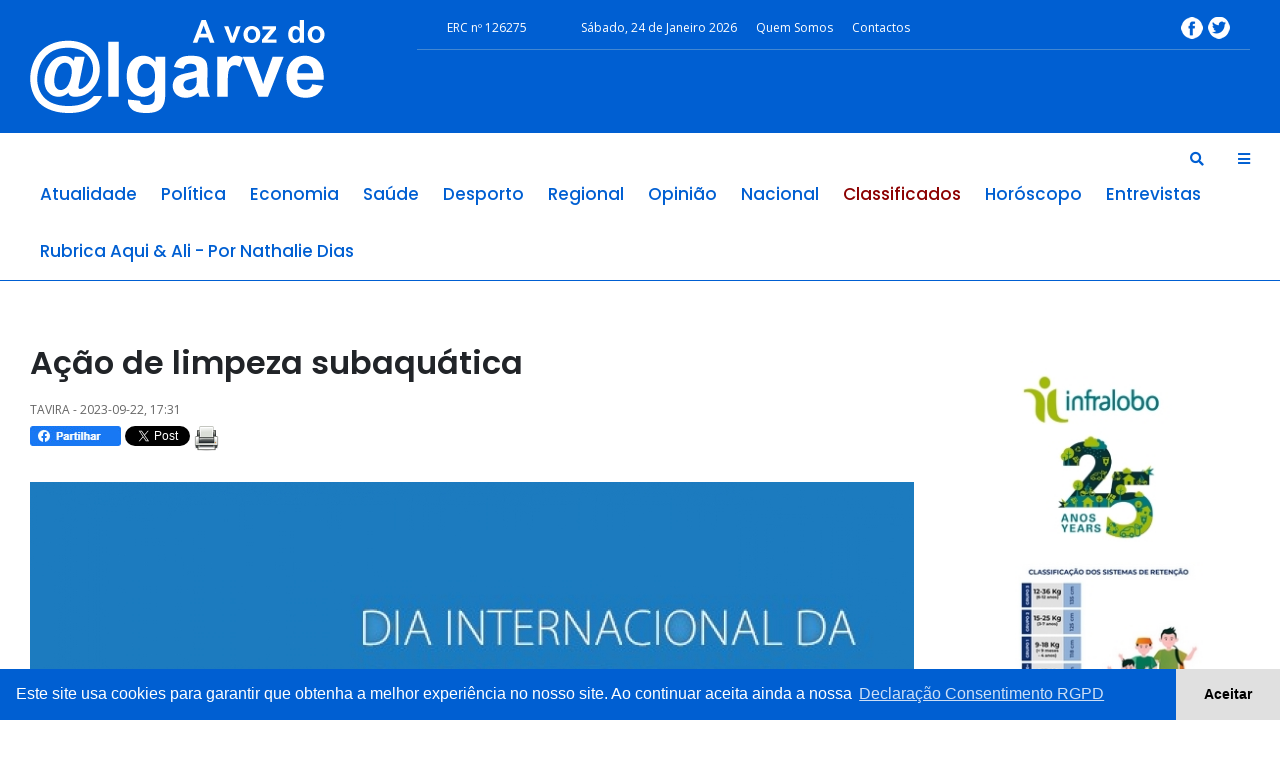

--- FILE ---
content_type: text/html
request_url: https://avozdoalgarve.pt/d/acao-de-limpeza-subaquatica/73202
body_size: 43336
content:
<!doctype html>
<html class="no-js" lang="">

<head>
        <meta charset="utf-8">
        <meta http-equiv="x-ua-compatible" content="ie=edge">
        <title>Ação de limpeza subaquática</title>
        <meta name="description" content="">
        <meta name="viewport" content="width=device-width, initial-scale=1">
		
		<meta property="og:image" content="https://avozdoalgarve.pt/media/images/600X315/img1215363934Dia-Internacional-da-Limpeza-Costeira---facebookb.jpg" />
		<meta property="og:type" content="article" />
		<meta property="og:title" content="Ação de limpeza subaquática" />
		<meta property="og:description" content="No âmbito do Dia Internacional de Limpeza Costeira e da iniciativa #EUBeachCleanUp, promovida pela Fundação Oceano Azul com o apoio da Comissão Europeia e do Parlamento Europeu, realiza-se, no dia 24 de setembro, pelas 09h30, junto ao molhe poente da barra de Tavira, uma ação de limpeza subaquática." />
		<meta property="og:site_name" content="A voz do Algarve" />
		<meta property="og:locale" content="pt_PT" />
      
        <link rel="stylesheet" href="/assets/css/bootstrap.min.css">
        <link rel="stylesheet" href="/assets/css/owl.carousel.min.css">
        <link rel="stylesheet" href="/assets/css/animate.min.css">
        <link rel="stylesheet" href="/assets/css/magnific-popup.css">
        <link rel="stylesheet" href="/assets/css/fontawesome-all.min.css">
        <link rel="stylesheet" href="/assets/css/themify-icons.css">
        <link rel="stylesheet" href="/assets/css/meanmenu.css">
        <link rel="stylesheet" href="/assets/css/slick.css">
        <link rel="stylesheet" href="/assets/css/style.css?v=12">
		
		<link rel="stylesheet" href="https://cdn.jsdelivr.net/bxslider/4.2.12/jquery.bxslider.css">
  
		
	<script>
  (function(i,s,o,g,r,a,m){i['GoogleAnalyticsObject']=r;i[r]=i[r]||function(){
  (i[r].q=i[r].q||[]).push(arguments)},i[r].l=1*new Date();a=s.createElement(o),
  m=s.getElementsByTagName(o)[0];a.async=1;a.src=g;m.parentNode.insertBefore(a,m)
  })(window,document,'script','//www.google-analytics.com/analytics.js','ga');

  ga('create', 'UA-51183167-1', 'avozdoalgarve.pt');
  ga('send', 'pageview');

</script>

<script src='https://www.google.com/recaptcha/api.js'></script>

<!-- Google tag (gtag.js) -->
<script async src="https://www.googletagmanager.com/gtag/js?id=G-JMZFMFC81D"></script>
<script>
  window.dataLayer = window.dataLayer || [];
  function gtag(){dataLayer.push(arguments);}
  gtag('js', new Date());

  gtag('config', 'G-JMZFMFC81D');
</script>

    </head>
    <body>
       
<div id="fb-root"></div>
<script async defer crossorigin="anonymous" src="https://connect.facebook.net/pt_PT/sdk.js#xfbml=1&version=v4.0"></script>

        <!-- header start -->
        <header class="header">
            
            <div class="header__middle pt-20 black-bg">
                <div class="container">
                    <div class="row">
                        <div class="col-md-4 d-flex align-items-center justify-content-md-start justify-content-center">
                            <div class="header__logo text-center text-md-left mb-20">
                                <a href="/"><img src="/conteudo/logovozalgarve.png" alt="Header Logo"></a>
                            </div>
                        </div>
                        <div class=" col-md-8 padding0">
                            <div class="header__add text-center  mb-20 hidemobile">
                              <div class="row bordaazul topmenos13 col-md-12">
                        <div class=" col-md-2">
                            <div class="header__top-menu text-md-left">
                                <ul>
                                    <li class="ERC ">ERC nº 126275</li>
                                    
                                </ul>
                            </div>
                        </div>
								        
                        <div class="col-md-8">
                            <div class="header__top-menu text-md-left">
                                <ul>
									<li><a href="#">Sábado, 24 de Janeiro 2026</a></li>
									  <li><a href="/p/quem-somos/1">Quem Somos</a></li>
									  <li><a href="/contactos.php">Contactos</a></li>
                                    
                                </ul>
                            </div>
                        </div>
                        <div class="col-md-2" style="padding: 0px;">
                            <div class="header__social text-center text-md-right mt-10">
                                <a href="https://www.facebook.com/avozdoalgarve/" target="_blank"><img src="/conteudo/facebook.png" alt="" class="iconsociais"/></a>
                                <a href="https://twitter.com/AVozdoAlgarve" target="_blank"><img src="/conteudo/twitter.png" alt="" class="iconsociais" /></a>
                               
                               
                            </div>
                        </div>
                    </div>
                          
                        </div>
                    </div>
                </div>
            </div>
            <div class="header__menu-area white-bg2">
                <div class="container">
                    <div class="row">
                        <div class="col-xl-12">
                            <div class="header__right-icon f-right mt-17">
                                <a href="#" data-toggle="modal" data-target="#search-modal">
                                    <i class="fas fa-search"></i>
                                </a>
                                <a class="info-bar" href="javascript:void(0)">
                                    <i class="fas fa-bars"></i>
                                </a>
                            </div>
                            <div class="header__menu f-left">
                                <nav id="mobile-menu">
                                    <ul>
										                                        <li ><a href="/n/atualidade/1" style="text-transform: capitalize;">atualidade</a>
																				</li>
										                                        <li ><a href="/n/politica/2" style="text-transform: capitalize;">política</a>
																				</li>
										                                        <li ><a href="/n/economia/3" style="text-transform: capitalize;">economia</a>
																				</li>
										                                        <li ><a href="/n/saude/5" style="text-transform: capitalize;">saúde</a>
																				</li>
										                                        <li ><a href="/n/desporto/7" style="text-transform: capitalize;">desporto</a>
																				</li>
										                                        <li ><a href="/n/regional/8" style="text-transform: capitalize;">regional</a>
																				<ul class="submenu">
											                                            <li><a href="/n/albufeira/9">albufeira</a></li>
											                                            <li><a href="/n/alcoutim/10">alcoutim</a></li>
											                                            <li><a href="/n/aljezur/11">aljezur</a></li>
											                                            <li><a href="/n/castro-marim/12">castro marim</a></li>
											                                            <li><a href="/n/faro/13">faro</a></li>
											                                            <li><a href="/n/lagoa/14">lagoa</a></li>
											                                            <li><a href="/n/lagos/15">lagos</a></li>
											                                            <li><a href="/n/loule/16">loulé</a></li>
											                                            <li><a href="/n/monchique/17">monchique</a></li>
											                                            <li><a href="/n/olhao/18">olhão</a></li>
											                                            <li><a href="/n/portimao/19">portimão</a></li>
											                                            <li><a href="/n/sao-bras-de-alportel/20">são brás de alportel</a></li>
											                                            <li><a href="/n/silves/21">silves</a></li>
											                                            <li><a href="/n/tavira/22">tavira</a></li>
											                                            <li><a href="/n/vila-do-bispo/23">vila do bispo</a></li>
											                                            <li><a href="/n/vila-real-de-santo-antonio/24">vila real de santo antónio</a></li>
											                                            <li><a href="/n/algarve/30">algarve</a></li>
											                                            <li><a href="/n/alentejo/34">alentejo</a></li>
											                                        </ul>
																				</li>
										                                        <li ><a href="/n/opiniao/27" style="text-transform: capitalize;">opinião</a>
																				</li>
										                                        <li ><a href="/n/nacional/32" style="text-transform: capitalize;">nacional</a>
																				</li>
										                                        <li class="active"><a href="/n/classificados/36" style="text-transform: capitalize;">classificados</a>
																				<ul class="submenu">
											                                            <li><a href="/n/comprar/37">comprar</a></li>
											                                            <li><a href="/n/vender/38">vender</a></li>
											                                            <li><a href="/n/arrendar/39">arrendar</a></li>
											                                            <li><a href="/n/emprego-procura/40">emprego / procura</a></li>
											                                            <li><a href="/n/emprego-oferta/41">emprego / oferta</a></li>
											                                        </ul>
																				</li>
										                                        <li ><a href="/n/horoscopo/42" style="text-transform: capitalize;">horóscopo</a>
																				</li>
										                                        <li ><a href="/n/entrevistas/43" style="text-transform: capitalize;">entrevistas</a>
																				</li>
										                                        <li ><a href="/n/rubrica-aqui-ali-por-nathalie-dias/44" style="text-transform: capitalize;">rubrica aqui & ali   -  por nathalie dias</a>
																				</li>
										   
                                        
                                       
                                    </ul>
                                </nav>
                            </div>
                            <div class="mobile-menu"></div>
                        </div>
                    </div>
                </div>
            </div>
            <div class="extra-info">
                <div class="close-icon">
                    <button>
                        <i class="far fa-window-close"></i>
                    </button>
                </div>
                <div class="header__logo">
                    <a href="index.html">
                        <img src="/conteudo/logovozalgarve.png" alt="Header Logo">
                    </a>
                </div>
                <div class="social-icon-right mt-30 mb-50">
                    <a href="https://www.facebook.com/avozdoalgarve/" target="_blank">
                        <i class="fab fa-facebook-f"></i>
                    </a>
                    <a href="https://twitter.com/AVozdoAlgarve" target="_blank">
                        <i class="fab fa-twitter"></i>
                    </a>
                   
              </div>
                <div class="side-menu mb-30">
                    <ul>
                        <li ><a href="/">Início</a></li>
						                        <li><a href="/n/atualidade/1">atualidade</a></li>
						                        <li><a href="/n/politica/2">política</a></li>
						                        <li><a href="/n/economia/3">economia</a></li>
						                        <li><a href="/n/saude/5">saúde</a></li>
						                        <li><a href="/n/desporto/7">desporto</a></li>
						                        <li><a href="/n/regional/8">regional</a></li>
						                        <li><a href="/n/opiniao/27">opinião</a></li>
						                        <li><a href="/n/nacional/32">nacional</a></li>
						                        <li><a href="/n/classificados/36">classificados</a></li>
						                        <li><a href="/n/horoscopo/42">horóscopo</a></li>
						                        <li><a href="/n/entrevistas/43">entrevistas</a></li>
						                        <li><a href="/n/rubrica-aqui-ali-por-nathalie-dias/44">rubrica aqui & ali   -  por nathalie dias</a></li>
						    
                    </ul>
                </div>

                <div class="side-post">
                    <h3>Noticias mais vistas</h3>  
					                    <div class="post__small mb-20">
                        <div class="post__small-thumb f-left">
                            <a href="/d/primeiro-mergulho-de-2026-em-quarteira-volta-a-desafiar-a-coragem-dos-participantes/90949">
                                <img src="/media/images/100X85/img910630438Primeiro-mergulho.jpg" alt="Primeiro Mergulho de 2026 em Quarteira volta a desafiar a coragem dos participantes" alt="Primeiro Mergulho de 2026 em Quarteira volta a desafiar a coragem dos participantes">
                            </a>
                        </div>
                        <div class="post__small-text fix pl-10">
                            <span class="sm-cat">
                                <a href="/d/primeiro-mergulho-de-2026-em-quarteira-volta-a-desafiar-a-coragem-dos-participantes/90949">LOULÉ</a>
                            </span>
                            <h4 class="title-13 pr-0">
                                <a href="/d/primeiro-mergulho-de-2026-em-quarteira-volta-a-desafiar-a-coragem-dos-participantes/90949">Primeiro Mergulho de 2026 em Quarteira volta a desafiar a coragem dos participantes</a>
                            </h4>
                            <div class="post__small-text-meta">
                                <ul>
                                    <li>
                                        <i class="fas fa-calendar-alt"></i>
                                        <span>2025-12-28</span>
                                    </li>
                                </ul>
                            </div>
                        </div>
                    </div>
					                    <div class="post__small mb-20">
                        <div class="post__small-thumb f-left">
                            <a href="/d/presidenciais-resultados-andre-ventura-ganhou-no-distrito-de-faro/91437">
                                <img src="/media/images/100X85/img917535008Andr-Ventura-on-line.jpg" alt="Presidenciais/resultados: André Ventura ganhou no distrito de Faro" alt="Presidenciais/resultados: André Ventura ganhou no distrito de Faro">
                            </a>
                        </div>
                        <div class="post__small-text fix pl-10">
                            <span class="sm-cat">
                                <a href="/d/presidenciais-resultados-andre-ventura-ganhou-no-distrito-de-faro/91437">POLÍTICA</a>
                            </span>
                            <h4 class="title-13 pr-0">
                                <a href="/d/presidenciais-resultados-andre-ventura-ganhou-no-distrito-de-faro/91437">Presidenciais/resultados: André Ventura ganhou no distrito de Faro</a>
                            </h4>
                            <div class="post__small-text-meta">
                                <ul>
                                    <li>
                                        <i class="fas fa-calendar-alt"></i>
                                        <span>2026-01-19</span>
                                    </li>
                                </ul>
                            </div>
                        </div>
                    </div>
					                    <div class="post__small mb-20">
                        <div class="post__small-thumb f-left">
                            <a href="/d/imposto-unico-de-circulacao-quais-sao-as-novidades-para-2026/91038">
                                <img src="/media/images/100X85/img1088760422Imposto-de-Circulao.jpg" alt="Imposto Único de Circulação: quais são as novidades para 2026?" alt="Imposto Único de Circulação: quais são as novidades para 2026?">
                            </a>
                        </div>
                        <div class="post__small-text fix pl-10">
                            <span class="sm-cat">
                                <a href="/d/imposto-unico-de-circulacao-quais-sao-as-novidades-para-2026/91038">ECONOMIA</a>
                            </span>
                            <h4 class="title-13 pr-0">
                                <a href="/d/imposto-unico-de-circulacao-quais-sao-as-novidades-para-2026/91038">Imposto Único de Circulação: quais são as novidades para 2026?</a>
                            </h4>
                            <div class="post__small-text-meta">
                                <ul>
                                    <li>
                                        <i class="fas fa-calendar-alt"></i>
                                        <span>2025-12-29</span>
                                    </li>
                                </ul>
                            </div>
                        </div>
                    </div>
					                    <div class="post__small mb-20">
                        <div class="post__small-thumb f-left">
                            <a href="/d/estudantes-do-instituto-piaget-organizam-as-i-jornadas-cientificas-internacionais-de-enfermagem-do-piaget-algarve-2026/90892">
                                <img src="/media/images/100X85/img1884454286Estudantes-1.JPG" alt="Estudantes do Instituto Piaget organizam as I Jornadas Científicas Internacionais de Enfermagem do Piaget Algarve 2026" alt="Estudantes do Instituto Piaget organizam as I Jornadas Científicas Internacionais de Enfermagem do Piaget Algarve 2026">
                            </a>
                        </div>
                        <div class="post__small-text fix pl-10">
                            <span class="sm-cat">
                                <a href="/d/estudantes-do-instituto-piaget-organizam-as-i-jornadas-cientificas-internacionais-de-enfermagem-do-piaget-algarve-2026/90892">SILVES</a>
                            </span>
                            <h4 class="title-13 pr-0">
                                <a href="/d/estudantes-do-instituto-piaget-organizam-as-i-jornadas-cientificas-internacionais-de-enfermagem-do-piaget-algarve-2026/90892">Estudantes do Instituto Piaget organizam as I Jornadas Científicas Internacionais de Enfermagem do Piaget Algarve 2026</a>
                            </h4>
                            <div class="post__small-text-meta">
                                <ul>
                                    <li>
                                        <i class="fas fa-calendar-alt"></i>
                                        <span>2026-01-05</span>
                                    </li>
                                </ul>
                            </div>
                        </div>
                    </div>
					                </div>
            </div>
            <!-- Modal Search -->
            <div class="modal fade" id="search-modal" tabindex="-1" role="dialog" aria-hidden="true">
                <div class="modal-dialog" role="document">
                    <div class="modal-content">
                        <form  action="/pesquisar.php" method="post">
                            <input type="text" name="find" placeholder="Pesquisar...">
                            <button>
                                <i class="fa fa-search"></i>
                            </button>
                        </form>
                    </div>
                </div>
            </div>
			 </div>
        </header>
        <!-- header end -->

<main>


            <section class="post-details-area pt-60 pb-30">
                <div class="container">
                    <div class="row">
                        <div class="col-xl-9 col-lg-8">
                             <!-- post-details -->
                            <div class="post-details">
                                <h1 class="details-title mb-15">Ação de limpeza subaquática</h1>

                                <!-- meta -->
                                <div class="postbox__text-meta pb-30">
                                    <ul>
                                        <li>
                                           
                                          <span>TAVIRA - 2023-09-22, 17:31</span>
                                        </li>
                                       
                                        
                                  </ul>
								  <div class="pt-10">
								<a target="_blank" href="https://www.facebook.com/share.php?u=https://avozdoalgarve.pt:443/d/acao-de-limpeza-subaquatica/73202&title=Ação de limpeza subaquática" style="line-height: 0;  vertical-align: top;""><img src="/bot1.jpg" alt="FaceBook Share" /></a>
								<a href="https://twitter.com/share?ref_src=twsrc%5Etfw" class="twitter-share-button" data-show-count="false">Tweet</a><script async src="https://platform.twitter.com/widgets.js" charset="utf-8"></script>
								<a target="_blank" href="/print.php?id=73202" style="line-height: 0; vertical-align: top;"><img src="/images/printer_new.png" alt="Imprimir" title="Imprimir"></a>
								</div>
                                </div>
								
								

                                 <!-- share-post-link -->
                                

                                 <!-- post-thumb -->
                                <div class="post-thumb mb-25">
								
																<div style="position:relative">
                                    <img src="/media/images/884X544/img1215363934Dia-Internacional-da-Limpeza-Costeira---facebookb.jpg" alt="Ação de limpeza subaquática" title="Ação de limpeza subaquática">
																	 </div>
																</div>
                                <!-- post-content -->
                                <div class="post-content pb-30">
								<div style="font-weight: bolder; margin-bottom: 20px;">
								No âmbito do Dia Internacional de Limpeza Costeira e da iniciativa #EUBeachCleanUp, promovida pela Fundação Oceano Azul com o apoio da Comissão Europeia e do Parlamento Europeu, realiza-se, no dia 24 de setembro, pelas 09h30, junto ao molhe poente da barra de Tavira, uma ação de limpeza subaquática.								</div>
									<p style="text-align: justify;">
	A celebra&ccedil;&atilde;o desta data visa sensibilizar as comunidades locais para o impacto do seu comportamento nos mares e oceanos. O lixo marinho representa uma s&eacute;ria amea&ccedil;a para a biodiversidade, sa&uacute;de humana e economia.</p>
<p style="text-align: justify;">
	De acordo com dados da Comiss&atilde;o Europeia, cerca de 80% do lixo encontrado nos ecossistemas marinhos tem origem em atividades humanas em terra e apenas cerca de 20% prov&eacute;m de atividades diretamente ligadas ao mar.</p>
<p style="text-align: justify;">
	A presente a&ccedil;&atilde;o conta com a participa&ccedil;&atilde;o da Escola de Mergulho U-Diving, entre outros parceiros, como a Autoridade Mar&iacute;tima Nacional, as empresas de transporte mar&iacute;timo-tur&iacute;stica S&eacute;qua Tours e Passeios Ria Formosa, Taviraverde - EM de Ambiente e Hotel Vila Gal&eacute; Albacora.</p>
<p style="text-align: justify;">
	Desde 2019, foram recolhidas, em Portugal, mais de 250 toneladas de lixo marinho, com o envolvimento de mais de 18 mil volunt&aacute;rios em 625 a&ccedil;&otilde;es.&nbsp;</p>
<p style="text-align: justify;">
	&nbsp;</p>
<p style="text-align: justify;">
	<img alt="" src="/files/images/Dia-Internacional-da-Limpeza-Costeira---facebook%281%29.jpg" style="width: 600px; height: 600px;" /></p>
								</div>
								
                            </div>
                        </div>
                        <div class="col-xl-3 col-lg-4">
                           
												<div class="publateral pt20">
						<a href="https://infralobo.pt/">
                        <img src="https://avozdoalgarve.pt/images/banner/img619567024Untitled-1_6479bf6738862.jpg" alt="banner"/>
						</a></div>
												<div class="publateral pt20">
						<a href="">
                        <img src="https://avozdoalgarve.pt/images/banner/img4945566433473987726606242894406468486337746183309846n---Cpia.jpg" alt="banner"/>
						</a></div>
												
						
							<div id="fb-root"></div>
<script async defer crossorigin="anonymous" src="https://connect.facebook.net/pt_PT/sdk.js#xfbml=1&version=v4.0"></script>
							
													<div class="publateral pt20">
						<a href="">
                        <img src="https://avozdoalgarve.pt/images/banner/img680513524LogoLDAGeral-01.jpg" alt="banner"/>
						</a></div>
												<div class="publateral pt20">
						<a href="">
                        <img src="https://avozdoalgarve.pt/images/banner/img1749520917RoadPol-002_62606d1f04d75.jpg" alt="banner"/>
						</a></div>
												  
                            
                            
                            
                            
                            
                        </div>
                    </div>
                </div>
            </section>
			
			
			<section>
			 <div class="container">
                    <div class="row">
                        <div class="col-md-12">
			
			<div class="also-like mt-30">
                                    <div class="section-title mb-30">
                                        <h2>RECOMENDAMOS</h2>
                                    </div>
                                    <div class="row">
									                                        <div class="col-md-3">
                                <div class="postbox mb-25">
                                    <div class="postbox__thumb">
                                        <a href="/d/tavira-promove-oferta-turistica-na-fitur-2026-/91560">
                                            <img src="/media/images/300X185/img114851265FITURTavira2026-002.jpg" alt="Tavira promove oferta turística na FITUR 2026 ">
                                        </a>
                                    </div>
                                    <div class="postbox__text pt-20">
                                        <div class="meta-top">
                                            <span class=" mb-10 mr-10">
                                                <a href="/d/tavira-promove-oferta-turistica-na-fitur-2026-/91560" tabindex="0">TAVIRA</a>
                                            </span>
                                           
                                        </div>
                                        <h4 class="title-16 pr-0">
                                            <a href="/d/tavira-promove-oferta-turistica-na-fitur-2026-/91560">Tavira promove oferta turística na FITUR 2026 </a>
                                        </h4>
                                        <div class="postbox__text-meta pb-10">
											
											<div class="desc-text mb-20">
                                            <p >Até dia 25 de janeiro, o Município de Tavira marca presença na FITUR – Feira Internacional de Turismo de Madrid. O evento é um dos mais importantes do setor, reunindo destinos, operadores turísticos, agentes de viagem e imprensa especializada de todo o mundo.</p>
                                        </div>
                                        </div>
                                    </div>
                                </div>
                            </div>
							
									                                        <div class="col-md-3">
                                <div class="postbox mb-25">
                                    <div class="postbox__thumb">
                                        <a href="/d/onu-institui-dia-internacional-da-dieta-mediterranica/91465">
                                            <img src="/media/images/300X185/img615258177DietaMediterranicalegumes-002.jpg" alt="ONU institui Dia Internacional da Dieta Mediterrânica">
                                        </a>
                                    </div>
                                    <div class="postbox__text pt-20">
                                        <div class="meta-top">
                                            <span class=" mb-10 mr-10">
                                                <a href="/d/onu-institui-dia-internacional-da-dieta-mediterranica/91465" tabindex="0">TAVIRA</a>
                                            </span>
                                           
                                        </div>
                                        <h4 class="title-16 pr-0">
                                            <a href="/d/onu-institui-dia-internacional-da-dieta-mediterranica/91465">ONU institui Dia Internacional da Dieta Mediterrânica</a>
                                        </h4>
                                        <div class="postbox__text-meta pb-10">
											
											<div class="desc-text mb-20">
                                            <p >O dia 16 de novembro foi instituído pela Assembleia Geral das Nações Unidas como o Dia Internacional da Dieta Mediterrânica. </p>
                                        </div>
                                        </div>
                                    </div>
                                </div>
                            </div>
							
									                                        <div class="col-md-3">
                                <div class="postbox mb-25">
                                    <div class="postbox__thumb">
                                        <a href="/d/visita-guiada-a-exposicao-o-azulejo-em-portugal-uma-historia-em-aberto/91517">
                                            <img src="/media/images/300X185/img1906983964Estdio-Pedrita-002.JPG" alt="Visita guiada à exposição «O Azulejo em Portugal. Uma História em Aberto»">
                                        </a>
                                    </div>
                                    <div class="postbox__text pt-20">
                                        <div class="meta-top">
                                            <span class=" mb-10 mr-10">
                                                <a href="/d/visita-guiada-a-exposicao-o-azulejo-em-portugal-uma-historia-em-aberto/91517" tabindex="0">TAVIRA</a>
                                            </span>
                                           
                                        </div>
                                        <h4 class="title-16 pr-0">
                                            <a href="/d/visita-guiada-a-exposicao-o-azulejo-em-portugal-uma-historia-em-aberto/91517">Visita guiada à exposição «O Azulejo em Portugal. Uma História em Aberto»</a>
                                        </h4>
                                        <div class="postbox__text-meta pb-10">
											
											<div class="desc-text mb-20">
                                            <p >No dia 24 de janeiro, pelas 10h30, o Museu Municipal de Tavira | Palácio da Galeria promove uma visita guiada à exposição «O Azulejo em Portugal. Uma História em Aberto», sob a orientação de Ricardo Louro (Técnico Superior do Museu Municipal de Tavira).</p>
                                        </div>
                                        </div>
                                    </div>
                                </div>
                            </div>
							
									                                        <div class="col-md-3">
                                <div class="postbox mb-25">
                                    <div class="postbox__thumb">
                                        <a href="/d/entre-mares-e-acordes-com-fado-tropical-e-osmose/91405">
                                            <img src="/media/images/300X185/img209261541Entre-Mars-e-Acordes2026-002.png" alt="«Entre Marés e Acordes» com Fado Tropical e Osmose">
                                        </a>
                                    </div>
                                    <div class="postbox__text pt-20">
                                        <div class="meta-top">
                                            <span class=" mb-10 mr-10">
                                                <a href="/d/entre-mares-e-acordes-com-fado-tropical-e-osmose/91405" tabindex="0">TAVIRA</a>
                                            </span>
                                           
                                        </div>
                                        <h4 class="title-16 pr-0">
                                            <a href="/d/entre-mares-e-acordes-com-fado-tropical-e-osmose/91405">«Entre Marés e Acordes» com Fado Tropical e Osmose</a>
                                        </h4>
                                        <div class="postbox__text-meta pb-10">
											
											<div class="desc-text mb-20">
                                            <p >O Teatro Municipal António Pinheiro volta a apresentar, no dia 25 de janeiro, pelas 17h00, mais um «Entre Marés e Acordes» com Fado Tropical e Osmose. </p>
                                        </div>
                                        </div>
                                    </div>
                                </div>
                            </div>
							
									                                    </div>
                                </div>
						</div></div> </div>
			</section>

        </main>

<!-- footer -->
        <footer class="footer-bg">
            
            <div class="footer-bottom-area pb-70">
                <div class="container">
                    <div class="row">
                       
                        <div class="col-md-12 pt30">
                            <div class="widget-box mb-30">
                                <div class="row">
                                    <div class="col-xl-3 col-lg-3">
                                        <div class="footer-widget mb-30">
                                           <div class="section-title mb-0  pt0">
                                <h2 >CATEGORIAS</h2>
                            </div>
                                            <ul>
											                                                <li><a href="/n/atualidade/1" style="text-transform: capitalize;">» atualidade</a></li>
										                                                <li><a href="/n/politica/2" style="text-transform: capitalize;">» política</a></li>
										                                                <li><a href="/n/economia/3" style="text-transform: capitalize;">» economia</a></li>
										                                                <li><a href="/n/saude/5" style="text-transform: capitalize;">» saúde</a></li>
										                                                <li><a href="/n/desporto/7" style="text-transform: capitalize;">» desporto</a></li>
										                                                <li><a href="/n/regional/8" style="text-transform: capitalize;">» regional</a></li>
										                                                <li><a href="/n/opiniao/27" style="text-transform: capitalize;">» opinião</a></li>
										                                                <li><a href="/n/nacional/32" style="text-transform: capitalize;">» nacional</a></li>
										                                                <li><a href="/n/classificados/36" style="text-transform: capitalize;">» classificados</a></li>
										                                                <li><a href="/n/horoscopo/42" style="text-transform: capitalize;">» horóscopo</a></li>
										                                                <li><a href="/n/entrevistas/43" style="text-transform: capitalize;">» entrevistas</a></li>
										                                                <li><a href="/n/rubrica-aqui-ali-por-nathalie-dias/44" style="text-transform: capitalize;">» rubrica aqui & ali   -  por nathalie dias</a></li>
										                                            </ul>
                                        </div>
                                    </div>
                                    <div class="col-xl-3 col-lg-3">
                                         <div class="footer-widget mb-30">
                                           <div class="section-title mb-0  pt0">
                                <h2 >A VOZ DO ALGARVE</h2>
                            </div>
                                            <ul>
                                                <li><a href="/p/quem-somos/1">» Quem Somos</a></li>
                                                <li><a href="/p/ficha-tecnica/3">» Ficha Técnica</a></li>
                                                <li><a href="/p/parceiros/4">» Parceiros</a></li>
                                                <li><a href="/contactos.php">» Contactos</a></li>
                                               
                                            </ul>
                                        </div>
                                    </div>
                                    <div class="col-xl-3 col-lg-3">
                                       <div class="footer-widget mb-30">
                                           <div class="section-title mb-0  pt0">
                                <h2 >APOIO AO CLIENTE</h2>
                            </div>
                                            <ul>
                                                <li><a href="/p/pedido-de-informacao/5">» Pedido de Informação</a></li>
                                                <li><a href="/p/links-uteis/6">» Links Úteis</a></li>
                                                <li><a href="/p/termos-de-servico/7">» Termos de Serviço</a></li>
                                                <li><a href="/p/mapa-do-site/8">» Mapa do site</a></li>
                                                
                                            </ul>
                                        </div>
                                    </div>
									<div class="col-xl-3 col-lg-3">
                                       <div class="footer-widget mb-30">
                                           <div class="section-title mb-0  pt0">
                                <h2 >FICHA TÉCNICA</h2>
                            </div>
                                            <ul>
                                                <li class="ficha">© 2019 A Voz do Algarve.<br>
Todos os direitos reservados.<br></li>
                                                
                                            </ul>
                                        </div>
                                    </div>
                                    
                                </div>
                            </div>
                        </div>
                    </div>
                </div>
            </div>
            
        </footer>
        <!-- footer end -->
<div id="cookieconsent"></div>




        <script src="/assets/js/vendor/modernizr-3.5.0.min.js"></script>
        <script src="https://cdnjs.cloudflare.com/ajax/libs/jquery/1.12.4/jquery.min.js"></script>
        <script src="/assets/js/popper.min.js"></script>
        <script src="/assets/js/bootstrap.min.js"></script>
        <script src="/assets/js/owl.carousel.min.js"></script>
        <script src="/assets/js/isotope.pkgd.min.js"></script>
        <script src="/assets/js/one-page-nav-min.js"></script>
        <script src="/assets/js/slick.min.js"></script>
        <script src="/assets/js/jquery.meanmenu.min.js"></script>
        <script src="/assets/js/ajax-form.js"></script>
        <script src="/assets/js/wow.min.js"></script>
        <script src="/assets/js/jquery.scrollUp.min.js"></script>
        <script src="/assets/js/imagesloaded.pkgd.min.js"></script>
        <script src="/assets/js/jquery.magnific-popup.min.js"></script>
        <script src="/assets/js/plugins.js"></script>
        <script src="/assets/js/main.js"></script>
		
		
  <script src="https://cdn.jsdelivr.net/bxslider/4.2.12/jquery.bxslider.min.js"></script>
  
  <script language="javascript">
  $(document).ready(function(){
    $('.slider').bxSlider({
    captions: true,
  });
});
</script>
  
  
		<script language="javascript">
  $(document).ready(function(){
   
	
	 
	
	$('.ajax-submit').click(function(e){
		e.preventDefault();
		console.log('click');
		var form = $(this).parents('form');
		var formData = $(form).serialize();
		
		$(form).find('.info-msg').html('');
		
		$.ajax({
			type: 'POST',
			
			url: $(form).attr('action'),
			data: formData,
			dataType: 'json',
			success: function(data)
			{
				if(data.success)
				{
					$(form).html(data.msg);
				}
				else
				{
					$(form).find('.info-msg').html('<span>' + data.msg + '</span>');
				}
			}
		});
		
	});
	
  });
</script>
		
			<link rel="stylesheet" type="text/css" href="https://cdn.jsdelivr.net/npm/cookieconsent@3/build/cookieconsent.min.css" />
		<script src="https://cdn.jsdelivr.net/npm/cookieconsent@3/build/cookieconsent.min.js"></script>
		
		<script>
			window.cookieconsent.initialise({  container: document.getElementById("cookieconsent"),  palette:{    popup: { background: "#005fd2" },    button: { background: "#e0e0e0" },  },
  revokable: true,  onStatusChange: function(status) {    console.log(this.hasConsented() ?    'enable cookies' : 'disable cookies');  },  "theme": "edgeless",
  "content": {  "header": 'O nosso site utiliza cookies',  "message": 'Este site usa cookies para garantir que obtenha a melhor experiência no nosso site. Ao continuar aceita ainda a nossa',  "dismiss": 'Aceitar',  "allow": 'Aceitar cookies',  "deny": 'Recusar',  "link": 'Declaração Consentimento RGPD ',  "href": 'https://www.avozdoalgarve.pt/p/declaracao-consentimento-rgpd/10',  "close": '&#x274c;',  "policy": 'Política de Cookies e RGPD',  "target": '_blank'}}
  
  );
		</script>
	
	</body>
</html>